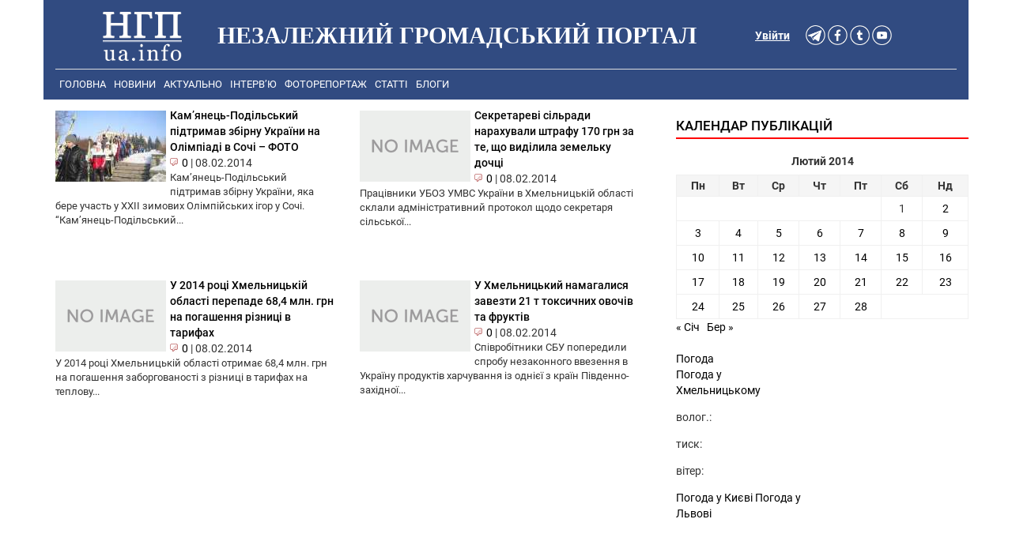

--- FILE ---
content_type: text/html; charset=UTF-8
request_url: https://ngp-ua.info/date/2014/02/08
body_size: 8918
content:
<!DOCTYPE html>
<html lang="uk">
<head>
  <title>Новини Хмельницького - Незалежний громадський портал</title>
  <meta charset="UTF-8" />
  <link rel="profile" href="http://gmpg.org/xfn/11" />
  <link rel="stylesheet" href="https://ngp-ua.info/wp-content/themes/ngp-ua.info-v4.0/css/bootstrap.min.css">
  <link rel="stylesheet" href="https://ngp-ua.info/wp-content/themes/ngp-ua.info-v4.0/style.css?v=1.004">
  <link rel="alternate" type="application/rss+xml" title="НГП - новини Хмельницького" href="https://ngp-ua.info/?feed=rss2yandex" />
<link rel="shortcut icon" href="https://ngp-ua.info/wp-content/themes/ngp-ua.info-v4.0/images/favicons/favicon.ico" />
<link rel="apple-touch-icon" sizes="57x57" href="https://ngp-ua.info/wp-content/themes/ngp-ua.info-v4.0/images/favicons/apple-icon-57x57.png">
<link rel="apple-touch-icon" sizes="60x60" href="https://ngp-ua.info/wp-content/themes/ngp-ua.info-v4.0/images/favicons/apple-icon-60x60.png">
<link rel="apple-touch-icon" sizes="72x72" href="https://ngp-ua.info/wp-content/themes/ngp-ua.info-v4.0/images/favicons/apple-icon-72x72.png">
<link rel="apple-touch-icon" sizes="76x76" href="https://ngp-ua.info/wp-content/themes/ngp-ua.info-v4.0/images/favicons/apple-icon-76x76.png">
<link rel="apple-touch-icon" sizes="114x114" href="https://ngp-ua.info/wp-content/themes/ngp-ua.info-v4.0/images/favicons/apple-icon-114x114.png">
<link rel="apple-touch-icon" sizes="120x120" href="https://ngp-ua.info/wp-content/themes/ngp-ua.info-v4.0/images/favicons/apple-icon-120x120.png">
<link rel="apple-touch-icon" sizes="144x144" href="https://ngp-ua.info/wp-content/themes/ngp-ua.info-v4.0/images/favicons/apple-icon-144x144.png">
<link rel="apple-touch-icon" sizes="152x152" href="https://ngp-ua.info/wp-content/themes/ngp-ua.info-v4.0/images/favicons/apple-icon-152x152.png">
<link rel="apple-touch-icon" sizes="180x180" href="https://ngp-ua.info/wp-content/themes/ngp-ua.info-v4.0/images/favicons/apple-icon-180x180.png">
<link rel="icon" type="image/png" sizes="192x192"  href="https://ngp-ua.info/wp-content/themes/ngp-ua.info-v4.0/images/favicons/android-icon-192x192.png">
<link rel="icon" type="image/png" sizes="32x32" href="https://ngp-ua.info/wp-content/themes/ngp-ua.info-v4.0/images/favicons/favicon-32x32.png">
<link rel="icon" type="image/png" sizes="96x96" href="https://ngp-ua.info/wp-content/themes/ngp-ua.info-v4.0/images/favicons/favicon-96x96.png">
<link rel="icon" type="image/png" sizes="16x16" href="https://ngp-ua.info/wp-content/themes/ngp-ua.info-v4.0/images/favicons/favicon-16x16.png">
<link rel="manifest" href="https://ngp-ua.info/wp-content/themes/ngp-ua.info-v4.0/images/favicons/manifest.json">
<meta name="msapplication-TileColor" content="#ffffff">
<meta name="msapplication-TileImage" content="https://ngp-ua.info/wp-content/themes/ngp-ua.info-v4.0/images/favicons/ms-icon-144x144.png">
<meta name="theme-color" content="#ffffff">

<!-- Google Tag Manager -->
<script>(function(w,d,s,l,i){w[l]=w[l]||[];w[l].push({'gtm.start':
new Date().getTime(),event:'gtm.js'});var f=d.getElementsByTagName(s)[0],
j=d.createElement(s),dl=l!='dataLayer'?'&l='+l:'';j.async=true;j.src=
'https://www.googletagmanager.com/gtm.js?id='+i+dl;f.parentNode.insertBefore(j,f);
})(window,document,'script','dataLayer','GTM-WTXVSP');</script>
<!-- End Google Tag Manager -->
  <meta name="keywords" content="Хмельницький, новини Хмельницького, Хмельницькі новини, новини Хмельниччини, новости хмельницкий, хмельницкие новости події, сьогодні, ngp-ua.info, ngp, нгп" />
  <meta name="robots" content="all" />
  <meta name="publisher" content="Незалежний громадський портал https://ngp-ua.info" />
  <meta name="distribution" content="global" />
  <meta name="robots" content="index,follow">
  <meta name="revisit-after" content="1 days"/>
  <meta name="viewport" content="width=device-width, initial-scale=1.0, maximum-scale=1.5, user-scalable=yes">
  <meta name='yandex-verification' content='70b4828c30aca6f2' />
  <meta http-equiv="Content-Security-Policy" content="upgrade-insecure-requests">
  <meta name="description" content="Новини Хмельницького та області. Аналітика та актуальні теми дня. Політика, економіка, фінанси та соціальне життя хмельничан в одній стрічці на https://ngp-ua.info" />
<meta name='robots' content='noindex, follow' />

	<!-- This site is optimized with the Yoast SEO plugin v17.3 - https://yoast.com/wordpress/plugins/seo/ -->
	<meta property="og:locale" content="uk_UA" />
	<meta property="og:type" content="website" />
	<meta property="og:title" content="08.02.2014 - Незалежний громадський портал" />
	<meta property="og:url" content="https://ngp-ua.info/date/2014/02/08" />
	<meta property="og:site_name" content="Незалежний громадський портал" />
	<meta name="twitter:card" content="summary_large_image" />
	<script type="application/ld+json" class="yoast-schema-graph">{"@context":"https://schema.org","@graph":[{"@type":["Person","Organization"],"@id":"https://ngp-ua.info/#/schema/person/6e696441ff9ac54a734e0ad8f16ca1f4","name":"\u041c\u043e\u0434\u0435\u0440\u0430\u0442\u043e\u0440","image":{"@type":"ImageObject","@id":"https://ngp-ua.info/#personlogo","inLanguage":"uk","url":"https://secure.gravatar.com/avatar/ad516503a11cd5ca435acc9bb6523536?s=96","contentUrl":"https://secure.gravatar.com/avatar/ad516503a11cd5ca435acc9bb6523536?s=96","caption":"\u041c\u043e\u0434\u0435\u0440\u0430\u0442\u043e\u0440"},"logo":{"@id":"https://ngp-ua.info/#personlogo"}},{"@type":"WebSite","@id":"https://ngp-ua.info/#website","url":"https://ngp-ua.info/","name":"\u041d\u0435\u0437\u0430\u043b\u0435\u0436\u043d\u0438\u0439 \u0433\u0440\u043e\u043c\u0430\u0434\u0441\u044c\u043a\u0438\u0439 \u043f\u043e\u0440\u0442\u0430\u043b","description":"\u041f\u043e\u0440\u0442\u0430\u043b \u0432\u0456\u043b\u044c\u043d\u0438\u0445 \u043b\u044e\u0434\u0435\u0439","publisher":{"@id":"https://ngp-ua.info/#/schema/person/6e696441ff9ac54a734e0ad8f16ca1f4"},"potentialAction":[{"@type":"SearchAction","target":{"@type":"EntryPoint","urlTemplate":"https://ngp-ua.info/?s={search_term_string}"},"query-input":"required name=search_term_string"}],"inLanguage":"uk"},{"@type":"CollectionPage","@id":"https://ngp-ua.info/date/2014/02/08#webpage","url":"https://ngp-ua.info/date/2014/02/08","name":"08.02.2014 - \u041d\u0435\u0437\u0430\u043b\u0435\u0436\u043d\u0438\u0439 \u0433\u0440\u043e\u043c\u0430\u0434\u0441\u044c\u043a\u0438\u0439 \u043f\u043e\u0440\u0442\u0430\u043b","isPartOf":{"@id":"https://ngp-ua.info/#website"},"breadcrumb":{"@id":"https://ngp-ua.info/date/2014/02/08#breadcrumb"},"inLanguage":"uk","potentialAction":[{"@type":"ReadAction","target":["https://ngp-ua.info/date/2014/02/08"]}]},{"@type":"BreadcrumbList","@id":"https://ngp-ua.info/date/2014/02/08#breadcrumb","itemListElement":[{"@type":"ListItem","position":1,"name":"\u0413\u043e\u043b\u043e\u0432\u043d\u0430 \u0421\u0442\u043e\u0440\u0456\u043d\u043a\u0430","item":"https://ngp-ua.info/"},{"@type":"ListItem","position":2,"name":"\u0410\u0440\u0445\u0456\u0432\u0438 \u0434\u043b\u044f 08.02.2014"}]}]}</script>
	<!-- / Yoast SEO plugin. -->


<link rel='dns-prefetch' href='//s.w.org' />
		<script type="text/javascript">
			window._wpemojiSettings = {"baseUrl":"https:\/\/s.w.org\/images\/core\/emoji\/13.1.0\/72x72\/","ext":".png","svgUrl":"https:\/\/s.w.org\/images\/core\/emoji\/13.1.0\/svg\/","svgExt":".svg","source":{"concatemoji":"https:\/\/ngp-ua.info\/wp-includes\/js\/wp-emoji-release.min.js"}};
			!function(e,a,t){var n,r,o,i=a.createElement("canvas"),p=i.getContext&&i.getContext("2d");function s(e,t){var a=String.fromCharCode;p.clearRect(0,0,i.width,i.height),p.fillText(a.apply(this,e),0,0);e=i.toDataURL();return p.clearRect(0,0,i.width,i.height),p.fillText(a.apply(this,t),0,0),e===i.toDataURL()}function c(e){var t=a.createElement("script");t.src=e,t.defer=t.type="text/javascript",a.getElementsByTagName("head")[0].appendChild(t)}for(o=Array("flag","emoji"),t.supports={everything:!0,everythingExceptFlag:!0},r=0;r<o.length;r++)t.supports[o[r]]=function(e){if(!p||!p.fillText)return!1;switch(p.textBaseline="top",p.font="600 32px Arial",e){case"flag":return s([127987,65039,8205,9895,65039],[127987,65039,8203,9895,65039])?!1:!s([55356,56826,55356,56819],[55356,56826,8203,55356,56819])&&!s([55356,57332,56128,56423,56128,56418,56128,56421,56128,56430,56128,56423,56128,56447],[55356,57332,8203,56128,56423,8203,56128,56418,8203,56128,56421,8203,56128,56430,8203,56128,56423,8203,56128,56447]);case"emoji":return!s([10084,65039,8205,55357,56613],[10084,65039,8203,55357,56613])}return!1}(o[r]),t.supports.everything=t.supports.everything&&t.supports[o[r]],"flag"!==o[r]&&(t.supports.everythingExceptFlag=t.supports.everythingExceptFlag&&t.supports[o[r]]);t.supports.everythingExceptFlag=t.supports.everythingExceptFlag&&!t.supports.flag,t.DOMReady=!1,t.readyCallback=function(){t.DOMReady=!0},t.supports.everything||(n=function(){t.readyCallback()},a.addEventListener?(a.addEventListener("DOMContentLoaded",n,!1),e.addEventListener("load",n,!1)):(e.attachEvent("onload",n),a.attachEvent("onreadystatechange",function(){"complete"===a.readyState&&t.readyCallback()})),(n=t.source||{}).concatemoji?c(n.concatemoji):n.wpemoji&&n.twemoji&&(c(n.twemoji),c(n.wpemoji)))}(window,document,window._wpemojiSettings);
		</script>
		<style type="text/css">
img.wp-smiley,
img.emoji {
	display: inline !important;
	border: none !important;
	box-shadow: none !important;
	height: 1em !important;
	width: 1em !important;
	margin: 0 .07em !important;
	vertical-align: -0.1em !important;
	background: none !important;
	padding: 0 !important;
}
</style>
	<link rel='stylesheet' id='wp-block-library-css'  href='https://ngp-ua.info/wp-includes/css/dist/block-library/style.min.css' type='text/css' media='all' />
<link rel='stylesheet' id='cptch_stylesheet-css'  href='https://ngp-ua.info/wp-content/plugins/captcha/css/front_end_style.css' type='text/css' media='all' />
<link rel='stylesheet' id='dashicons-css'  href='https://ngp-ua.info/wp-includes/css/dashicons.min.css' type='text/css' media='all' />
<link rel='stylesheet' id='cptch_desktop_style-css'  href='https://ngp-ua.info/wp-content/plugins/captcha/css/desktop_style.css' type='text/css' media='all' />
<link rel="https://api.w.org/" href="https://ngp-ua.info/wp-json/" />
 <!-- OneAll.com / Social Login for WordPress / v5.7 -->
<script data-cfasync="false" type="text/javascript">
 (function() {
  var oa = document.createElement('script'); oa.type = 'text/javascript';
  oa.async = true; oa.src = 'https://ngpua.api.oneall.com/socialize/library.js';
  var s = document.getElementsByTagName('script')[0]; s.parentNode.insertBefore(oa, s);
 })();
</script>

            

	<!--[if lt IE 7]>
	<style type="text/css"> body {behavior:url("https://ngp-ua.info/wp-content/themes/ngp-ua.info-v4.0/js/csshover3.htc");}</style>
	<script  src="https://ngp-ua.info/wp-content/themes/ngp-ua.info-v4.0/js/pngfix.js"></script>
	<script>DD_belatedPNG.fix('#image-logo a, .cat-feedlink a,.pc-feedlink a, .sf-sub-indicator, .pc-next, .pc-prev, .backtotop');</script>
	<![endif]-->


<script src="https://ngp-ua.info/wp-content/themes/ngp-ua.info-v4.0/js/fb_app.js"></script>

</head>
<body>
<!-- Google Tag Manager (noscript) -->
<noscript><iframe src="https://www.googletagmanager.com/ns.html?id=GTM-WTXVSP"
height="0" width="0" style="display:none;visibility:hidden"></iframe></noscript>
<!-- End Google Tag Manager (noscript) -->

<script async defer src="https://connect.facebook.net/en_US/sdk.js#xfbml=1&version=v3.2"></script>


    


<section id="header">
  <div class="container header-bg">

      <div id="header_margin">
        <div class="header-bg col-md-12 col-xs-12 col-sm-12">
          <div class="col-md-2 col-xs-4 col-sm-4 site_logo">
            <a href="/" title="Незалежний громадський портал"><img src="https://ngp-ua.info/wp-content/themes/ngp-ua.info-v4.0/images/logo_white.png" alt="Незалежний громадський портал"></a>
          </div>
          <div class="col-lg-7 col-md-7 hidden-md hidden-xs hidden-sm">
              <h1 class="logo" id="text-logo">Незалежний громадський портал</h1>
          </div>
          <div class="col-md-3 auth_soc_lnk">
            <div class="col-sm-3 col-md-9" id="btn_soc">
                  <a href="https://t.me/ngpuainfo" rel="nofollow"><img src="https://ngp-ua.info/wp-content/themes/ngp-ua.info-v4.0/images/btn_soc_v4/telegram_white.png" alt="Telegram" width="25" height="25" /></a>
                  <a href="https://www.facebook.com/ngpsite" rel="nofollow"><img src="https://ngp-ua.info/wp-content/themes/ngp-ua.info-v4.0/images/btn_soc_v4/facebook_white.png" alt="facebook" width="25" height="25" /></a>
                  <a href="https://twitter.com/NGPUAINFO" rel="nofollow"><img src="https://ngp-ua.info/wp-content/themes/ngp-ua.info-v4.0/images/btn_soc_v4/twitter_white.png" alt="twitter" width="25" height="25" /></a>
                  <a href="http://www.youtube.com/channel/UCbZhToFP_ue2EQS35WV_psA" rel="nofollow"><img src="https://ngp-ua.info/wp-content/themes/ngp-ua.info-v4.0/images/btn_soc_v4/youtube_white.png" alt="youtube" width="25" height="25" /></a>
            </div>
            <div class="auth-in-site col-lg-3 col-md-3 col-sm-2"><a rel="nofollow" href="https://ngp-ua.info/wp-login.php">Увійти</a></div>
          </div>
        </div>
      </div>

          <div class="header-bg"> 
            <div class="col-md-12 col-xs-12 col-sm-12"> <!-- Main menu -->
            <div class="topnav" id="topMenu">
              <a href="https://ngp-ua.info">Головна</a>
<a href="https://ngp-ua.info/category/news">Новини</a>
<a href="https://ngp-ua.info/category/actual">Актуально</a>
<a href="https://ngp-ua.info/category/interviews">Інтерв&#8217;ю</a>
<a href="https://ngp-ua.info/category/fotoreport">Фоторепортаж</a>
<a href="https://ngp-ua.info/category/articles">Статті</a>
<a href="https://ngp-ua.info/category/blogs">Блоги</a>

              <div id="search" style="display: none;">
                      <form method="get" id="searchform" action="https://ngp-ua.info">
                          <input type="text" class="field" name="s" id="s"  value="Шукати на сайті..." onfocus="if (this.value == 'Шукати на сайті...') {this.value = '';}" onblur="if (this.value == '') {this.value = 'Шукати на сайті...';}" />
                          <input class="submit btn" type="image" src="https://ngp-ua.info/wp-content/themes/ngp-ua.info-v4.0/images/icon-search.gif" alt="Go" />
                      </form>
              </div>
              <a href="javascript:void(0);" class="icon" onclick="myFunction()">
                <i class="menuCollaps"></i>
              </a>
            </div>
           </div>   <!-- End Main menu -->
<script>
function myFunction() {
  var x = document.getElementById("topMenu");
  if (x.className === "topnav") {
    x.className += " responsive";
  } else {
    x.className = "topnav";
  }
}
</script>
          </div>
  </div>  <!-- End of container -->
  <div class="container"> <!-- content -->
<div class="container">
<div class="row">
	<div class="col-lg-8">
		
<div class="col-md-6 row-height entry-block-arch">
 <div class="entry-thumb">
  <a href="https://ngp-ua.info/2014/02/10242" rel="bookmark"><img src="https://ngp-ua.info/wp-content/themes/ngp-ua.info-v4.0/timthumb.php?src=https://ngp-ua.info/wp-content/uploads/2014/02/лижники2.jpg&amp;h=90&amp;w=140&amp;zc=1&amp;q=60" alt="Кам&#8217;янець-Подільський підтримав збірну України на Олімпіаді в Сочі &#8211; ФОТО" /></a>  <span class="entry-title news-title "><a href="https://ngp-ua.info/2014/02/10242" title="Кам&#8217;янець-Подільський підтримав збірну України на Олімпіаді в Сочі &#8211; ФОТО" rel="bookmark">Кам&#8217;янець-Подільський підтримав збірну України на Олімпіаді в Сочі &#8211; ФОТО</a></span>
  <div class="entry-meta">
   <span class="meta-comments"> <img class="comm_ico" src='https://ngp-ua.info/wp-content/themes/ngp-ua.info-v4.0/images/ico/chat.png' alt='document' /><a href="https://ngp-ua.info/2014/02/10242#respond" class="comm_lnk" >0</a></span>
   <span class="meta-sep">|</span>
   <span class="meta-date">08.02.2014</span>
  </div>
 </div>
 <div class="clear"></div>
 <div class="entry-excerpt wwww">Кам&#8217;янець-Подільський підтримав збірну України, яка бере участь у ХХІІ зимових Олімпійських ігор у Сочі.
&#8220;Кам&#8217;янець-Подільський...</div>
</div>

<div class="col-md-6 row-height entry-block-arch">
 <div class="entry-thumb">
  <a href="https://ngp-ua.info/2014/02/10228" rel="bookmark"><img src="https://ngp-ua.info/wp-content/themes/ngp-ua.info-v4.0/timthumb.php?src=https://ngp-ua.info/wp-content/themes/ngp-ua.info-v4.0/images/default_thumb.gif&amp;h=90&amp;w=140&amp;zc=1&amp;q=60" alt="Секретареві сільради нарахували штрафу 170 грн за те, що виділила земельку дочці" /></a>  <span class="entry-title news-title "><a href="https://ngp-ua.info/2014/02/10228" title="Секретареві сільради нарахували штрафу 170 грн за те, що виділила земельку дочці" rel="bookmark">Секретареві сільради нарахували штрафу 170 грн за те, що виділила земельку дочці</a></span>
  <div class="entry-meta">
   <span class="meta-comments"> <img class="comm_ico" src='https://ngp-ua.info/wp-content/themes/ngp-ua.info-v4.0/images/ico/chat.png' alt='document' /><a href="https://ngp-ua.info/2014/02/10228#respond" class="comm_lnk" >0</a></span>
   <span class="meta-sep">|</span>
   <span class="meta-date">08.02.2014</span>
  </div>
 </div>
 <div class="clear"></div>
 <div class="entry-excerpt wwww">Працівники УБОЗ УМВС України в Хмельницькій області склали адміністративний протокол щодо секретаря сільської...</div>
</div>

<div class="col-md-6 row-height entry-block-arch">
 <div class="entry-thumb">
  <a href="https://ngp-ua.info/2014/02/10222" rel="bookmark"><img src="https://ngp-ua.info/wp-content/themes/ngp-ua.info-v4.0/timthumb.php?src=https://ngp-ua.info/wp-content/themes/ngp-ua.info-v4.0/images/default_thumb.gif&amp;h=90&amp;w=140&amp;zc=1&amp;q=60" alt="У 2014 році Хмельницькій області перепаде 68,4 млн. грн на погашення різниці в тарифах" /></a>  <span class="entry-title news-title "><a href="https://ngp-ua.info/2014/02/10222" title="У 2014 році Хмельницькій області перепаде 68,4 млн. грн на погашення різниці в тарифах" rel="bookmark">У 2014 році Хмельницькій області перепаде 68,4 млн. грн на погашення різниці в тарифах</a></span>
  <div class="entry-meta">
   <span class="meta-comments"> <img class="comm_ico" src='https://ngp-ua.info/wp-content/themes/ngp-ua.info-v4.0/images/ico/chat.png' alt='document' /><a href="https://ngp-ua.info/2014/02/10222#respond" class="comm_lnk" >0</a></span>
   <span class="meta-sep">|</span>
   <span class="meta-date">08.02.2014</span>
  </div>
 </div>
 <div class="clear"></div>
 <div class="entry-excerpt wwww">У 2014 році Хмельницькій області отримає 68,4 млн. грн на погашення заборгованості з різниці в тарифах на теплову...</div>
</div>

<div class="col-md-6 row-height entry-block-arch">
 <div class="entry-thumb">
  <a href="https://ngp-ua.info/2014/02/10220" rel="bookmark"><img src="https://ngp-ua.info/wp-content/themes/ngp-ua.info-v4.0/timthumb.php?src=https://ngp-ua.info/wp-content/themes/ngp-ua.info-v4.0/images/default_thumb.gif&amp;h=90&amp;w=140&amp;zc=1&amp;q=60" alt="У Хмельницький намагалися завезти 21 т токсичних овочів та фруктів" /></a>  <span class="entry-title news-title "><a href="https://ngp-ua.info/2014/02/10220" title="У Хмельницький намагалися завезти 21 т токсичних овочів та фруктів" rel="bookmark">У Хмельницький намагалися завезти 21 т токсичних овочів та фруктів</a></span>
  <div class="entry-meta">
   <span class="meta-comments"> <img class="comm_ico" src='https://ngp-ua.info/wp-content/themes/ngp-ua.info-v4.0/images/ico/chat.png' alt='document' /><a href="https://ngp-ua.info/2014/02/10220#respond" class="comm_lnk" >0</a></span>
   <span class="meta-sep">|</span>
   <span class="meta-date">08.02.2014</span>
  </div>
 </div>
 <div class="clear"></div>
 <div class="entry-excerpt wwww">Співробітники СБУ попередили спробу незаконного ввезення в Україну продуктів харчування із однієї з країн Південно-західної...</div>
</div>


	</div>
<div class="col-lg-4">	
<div id="sidebar">
		<div id="top-sidebar">
		<div id="custom_html-3" class="widget_text widget widget_custom_html"><div class="textwidget custom-html-widget"><div class="r36684"></div>
<script>
    (function() {
        var container = (function() {
                var informers = document.getElementsByClassName('r36684'),
                    len = informers.length;
                return len ? informers[len - 1] : null;
            })(),
            idn = (function() {
                var i, num, idn = '', chars = "abcdefghiklmnopqrstuvwxyz",
                    len = Math.floor((Math.random() * 2) + 4);
                for (i = 0; i < len; i++) {
                    num = Math.floor(Math.random() * chars.length);
                    idn += chars.substring(num, num + 1);
                }
                return idn;
            })();
        container.id = idn;

        var script = document.createElement('script');
        script.className = 's36684';
        script.src = 'https://mediabrama.com/ua/j/36684/?v=1';
        script.dataset.idn = idn;
        container.appendChild(script);
    })();
</script>
</div></div>	</div> <!--end #top-sidebar-->
		<div id="bottom-sidebar" class=" hidden-sm hidden-xs">
		<div id="calendar-2" class="widget widget_calendar"><h3 class="widget-title">Календар публікацій</h3><div id="calendar_wrap" class="calendar_wrap"><table id="wp-calendar" class="wp-calendar-table">
	<caption>Лютий 2014</caption>
	<thead>
	<tr>
		<th scope="col" title="Понеділок">Пн</th>
		<th scope="col" title="Вівторок">Вт</th>
		<th scope="col" title="Середа">Ср</th>
		<th scope="col" title="Четвер">Чт</th>
		<th scope="col" title="П’ятниця">Пт</th>
		<th scope="col" title="Субота">Сб</th>
		<th scope="col" title="Неділя">Нд</th>
	</tr>
	</thead>
	<tbody>
	<tr>
		<td colspan="5" class="pad">&nbsp;</td><td>1</td><td><a href="https://ngp-ua.info/date/2014/02/02" aria-label="Записи оприлюднені 02.02.2014">2</a></td>
	</tr>
	<tr>
		<td><a href="https://ngp-ua.info/date/2014/02/03" aria-label="Записи оприлюднені 03.02.2014">3</a></td><td><a href="https://ngp-ua.info/date/2014/02/04" aria-label="Записи оприлюднені 04.02.2014">4</a></td><td><a href="https://ngp-ua.info/date/2014/02/05" aria-label="Записи оприлюднені 05.02.2014">5</a></td><td><a href="https://ngp-ua.info/date/2014/02/06" aria-label="Записи оприлюднені 06.02.2014">6</a></td><td><a href="https://ngp-ua.info/date/2014/02/07" aria-label="Записи оприлюднені 07.02.2014">7</a></td><td><a href="https://ngp-ua.info/date/2014/02/08" aria-label="Записи оприлюднені 08.02.2014">8</a></td><td><a href="https://ngp-ua.info/date/2014/02/09" aria-label="Записи оприлюднені 09.02.2014">9</a></td>
	</tr>
	<tr>
		<td><a href="https://ngp-ua.info/date/2014/02/10" aria-label="Записи оприлюднені 10.02.2014">10</a></td><td><a href="https://ngp-ua.info/date/2014/02/11" aria-label="Записи оприлюднені 11.02.2014">11</a></td><td><a href="https://ngp-ua.info/date/2014/02/12" aria-label="Записи оприлюднені 12.02.2014">12</a></td><td><a href="https://ngp-ua.info/date/2014/02/13" aria-label="Записи оприлюднені 13.02.2014">13</a></td><td><a href="https://ngp-ua.info/date/2014/02/14" aria-label="Записи оприлюднені 14.02.2014">14</a></td><td><a href="https://ngp-ua.info/date/2014/02/15" aria-label="Записи оприлюднені 15.02.2014">15</a></td><td><a href="https://ngp-ua.info/date/2014/02/16" aria-label="Записи оприлюднені 16.02.2014">16</a></td>
	</tr>
	<tr>
		<td><a href="https://ngp-ua.info/date/2014/02/17" aria-label="Записи оприлюднені 17.02.2014">17</a></td><td><a href="https://ngp-ua.info/date/2014/02/18" aria-label="Записи оприлюднені 18.02.2014">18</a></td><td><a href="https://ngp-ua.info/date/2014/02/19" aria-label="Записи оприлюднені 19.02.2014">19</a></td><td><a href="https://ngp-ua.info/date/2014/02/20" aria-label="Записи оприлюднені 20.02.2014">20</a></td><td><a href="https://ngp-ua.info/date/2014/02/21" aria-label="Записи оприлюднені 21.02.2014">21</a></td><td><a href="https://ngp-ua.info/date/2014/02/22" aria-label="Записи оприлюднені 22.02.2014">22</a></td><td><a href="https://ngp-ua.info/date/2014/02/23" aria-label="Записи оприлюднені 23.02.2014">23</a></td>
	</tr>
	<tr>
		<td><a href="https://ngp-ua.info/date/2014/02/24" aria-label="Записи оприлюднені 24.02.2014">24</a></td><td><a href="https://ngp-ua.info/date/2014/02/25" aria-label="Записи оприлюднені 25.02.2014">25</a></td><td><a href="https://ngp-ua.info/date/2014/02/26" aria-label="Записи оприлюднені 26.02.2014">26</a></td><td><a href="https://ngp-ua.info/date/2014/02/27" aria-label="Записи оприлюднені 27.02.2014">27</a></td><td><a href="https://ngp-ua.info/date/2014/02/28" aria-label="Записи оприлюднені 28.02.2014">28</a></td>
		<td class="pad" colspan="2">&nbsp;</td>
	</tr>
	</tbody>
	</table><nav aria-label="Попередній і наступний місяці" class="wp-calendar-nav">
		<span class="wp-calendar-nav-prev"><a href="https://ngp-ua.info/date/2014/01">&laquo; Січ</a></span>
		<span class="pad">&nbsp;</span>
		<span class="wp-calendar-nav-next"><a href="https://ngp-ua.info/date/2014/03">Бер &raquo;</a></span>
	</nav></div></div><div id="text-14" class="widget widget_text">			<div class="textwidget"><div class=row>
 <div class="col-md-12">
<br>
<div id="SinoptikInformer" style="width:160px;" class="SinoptikInformer type4c1"><div class="siHeader"><div class="siLh"><div class="siMh"><a onmousedown="siClickCount();" href="https://ua.sinoptik.ua/" target="_blank" rel="noopener">Погода</a><a onmousedown="siClickCount();" class="siLogo" href="https://ua.sinoptik.ua/" target="_blank" rel="noopener"> </a> </div></div></div><div class="siBody"><div class="siTitle"><span id="siHeader"></span></div><div class="siCity"><div class="siCityName"><a onmousedown="siClickCount();" href="https://ua.sinoptik.ua/погода-хмельницький" target="_blank" rel="noopener">Погода у <span>Хмельницькому</span></a></div><div id="siCont0" class="siBodyContent"><div class="siLeft"><div class="siTerm"></div><div class="siT" id="siT0"></div><div id="weatherIco0"></div></div><div class="siInf"><p>волог.: <span id="vl0"></span></p><p>тиск: <span id="dav0"></span></p><p>вітер: <span id="wind0"></span></p></div></div></div><div class="siLinks"><span><a onmousedown="siClickCount();" href="https://ua.sinoptik.ua/погода-київ" target="_blank" rel="noopener">Погода у Києві</a>&nbsp;</span><span><a onmousedown="siClickCount();" href="https://ua.sinoptik.ua/погода-львів" target="_blank" rel="noopener">Погода у Львові</a>&nbsp;</span></div></div><div class="siFooter"><div class="siLf"><div class="siMf"></div></div></div></div><script type="text/javascript" charset="UTF-8" src="//sinoptik.ua/informers_js.php?title=2&amp;wind=1&amp;cities=303027973&amp;lang=ua"></script>

<br>
<br>

 </div>
</div>
</div>
		</div><div id="text-15" class="widget widget_text">			<div class="textwidget"><script async src="//pagead2.googlesyndication.com/pagead/js/adsbygoogle.js"></script>
<!-- single_right_sidebar -->
<ins class="adsbygoogle"
     style="display:block"
     data-ad-client="ca-pub-3901127604214783"
     data-ad-slot="7175664752"
     data-ad-format="auto"></ins>
<script>
(adsbygoogle = window.adsbygoogle || []).push({});
</script>
<br /></div>
		</div>	</div> <!--end #bottom-sidebar-->
	</div> <!--end #sidebar--></div>
</div><!-- #container -->




<div id="google_ad_bottom">
<script async src="//pagead2.googlesyndication.com/pagead/js/adsbygoogle.js"></script>
<!-- Search Archive bottom ad -->
<ins class="adsbygoogle"
     style="display:inline-block;width:728px;height:90px"
          data-ad-client="ca-pub-3901127604214783"
               data-ad-slot="4150985557"></ins>
               <script>
               (adsbygoogle = window.adsbygoogle || []).push({});
               </script>
</div>
</div>
  </div> <!-- /container contemt -->




    <div class="container f_container header-bg">
			<div class="col-lg-5 text-left">&copy; 2012 - 2026 <a href="https://ngp-ua.info" title="Незалежний громадський портал" rel="home">Незалежний громадський портал</a>. Всі права захищені.<br>Оперативні новини Хмельниччини.

<span style="color:#314b81"><br>
44 queries in 0,172 seconds. <br>
Platform: Desktop.</span>

            </div> <!--end .left-->

            <div class="col-lg-2 text-center f_counters">


<!-- I.UA counter --><a href="https://www.i.ua/" target="_blank" onclick="this.href='http://i.ua/r.php?146854';" title="Rated by I.UA">

<script type="text/javascript" ><!--
iS='<img src="https://r.i.ua/s?u146854&p20&n'+Math.random();
iD=document;if(!iD.cookie)iD.cookie="b=b; path=/";if(iD.cookie)iS+='&c1';
iS+='&d'+(screen.colorDepth?screen.colorDepth:screen.pixelDepth)
+"&w"+screen.width+'&h'+screen.height;
iT=iD.referrer.slice(7);iH=window.location.href.slice(7);
((iI=iT.indexOf('/'))!=-1)?(iT=iT.substring(0,iI)):(iI=iT.length);
if(iT!=iH.substring(0,iI))iS+='&f'+escape(iD.referrer.slice(7));
iS+='&r'+escape(iH);
iD.write(iS+'" border="0" width="88" height="31" />');
//--></script></a>
<!-- End of I.UA counter -->






            
            </div>


			<div class="col-lg-5 text-right">
             Зворотній звязок <a href="mailto:ngpsite@gmail.com">ngpsite@gmail.com</a> <br />
             Редакційний телефон: 097-618-67-71<br /> 
            Адреса: 29000, м. Хмельницький, Грушевського 40 <p class="text-right">

             Ми на <a href="https://twitter.com/NGPUAINFO" rel="nofollow"  target="_blank">Twitter</a><br />
             Ми на <a href="http://www.youtube.com/channel/UCbZhToFP_ue2EQS35WV_psA"  target="_blank" rel="nofollow">YouTube</a><br />
             Ми в <a href="https://t.me/ngpuainfo" target="_blank">Telegram</a><br />
             </p>
			</div> <!--end .right-->

            <div class="col-lg-12 text-center">
            	<span style="font-size: 12px;">Рішенням №705 Національної ради України з питань телебачення та радіомовлення від 10.08.2023 року</br> сайт «Незалежний громадський портал» зареєстровано як ЗМІ, відомості внесено до Реєстру</br> суб’єктів у сфері медіа та присвоєно ідентифікатор медіа – R40-01167</span></br>
               <span style="font-size: 12px;">У разі повного чи часткового відтворення матеріалів пряме посилання на "Незалежний громадський портал" обов'язкове!</span>
            </div>
    </div>
</section>

<script type='text/javascript' src='https://ngp-ua.info/wp-includes/js/wp-embed.min.js' id='wp-embed-js'></script>
<script type='text/javascript' src='https://ngp-ua.info/wp-includes/js/jquery/jquery.js'></script>
<script type='text/javascript' src='https://ngp-ua.info/wp-includes/js/jquery/jquery-migrate.min.js'></script>



  <script src="https://ngp-ua.info/wp-content/themes/ngp-ua.info-v4.0/css/bootstrap.min.js" async></script>
            <div style="margin: 0px auto; text-align: center; padding: 10px 0px 5px 0px; display: none;">

            </div>
</body>
</html>

--- FILE ---
content_type: text/html; charset=utf-8
request_url: https://www.google.com/recaptcha/api2/aframe
body_size: 259
content:
<!DOCTYPE HTML><html><head><meta http-equiv="content-type" content="text/html; charset=UTF-8"></head><body><script nonce="4WnnBHedxFZUzTv6GOD8fg">/** Anti-fraud and anti-abuse applications only. See google.com/recaptcha */ try{var clients={'sodar':'https://pagead2.googlesyndication.com/pagead/sodar?'};window.addEventListener("message",function(a){try{if(a.source===window.parent){var b=JSON.parse(a.data);var c=clients[b['id']];if(c){var d=document.createElement('img');d.src=c+b['params']+'&rc='+(localStorage.getItem("rc::a")?sessionStorage.getItem("rc::b"):"");window.document.body.appendChild(d);sessionStorage.setItem("rc::e",parseInt(sessionStorage.getItem("rc::e")||0)+1);localStorage.setItem("rc::h",'1768923077858');}}}catch(b){}});window.parent.postMessage("_grecaptcha_ready", "*");}catch(b){}</script></body></html>